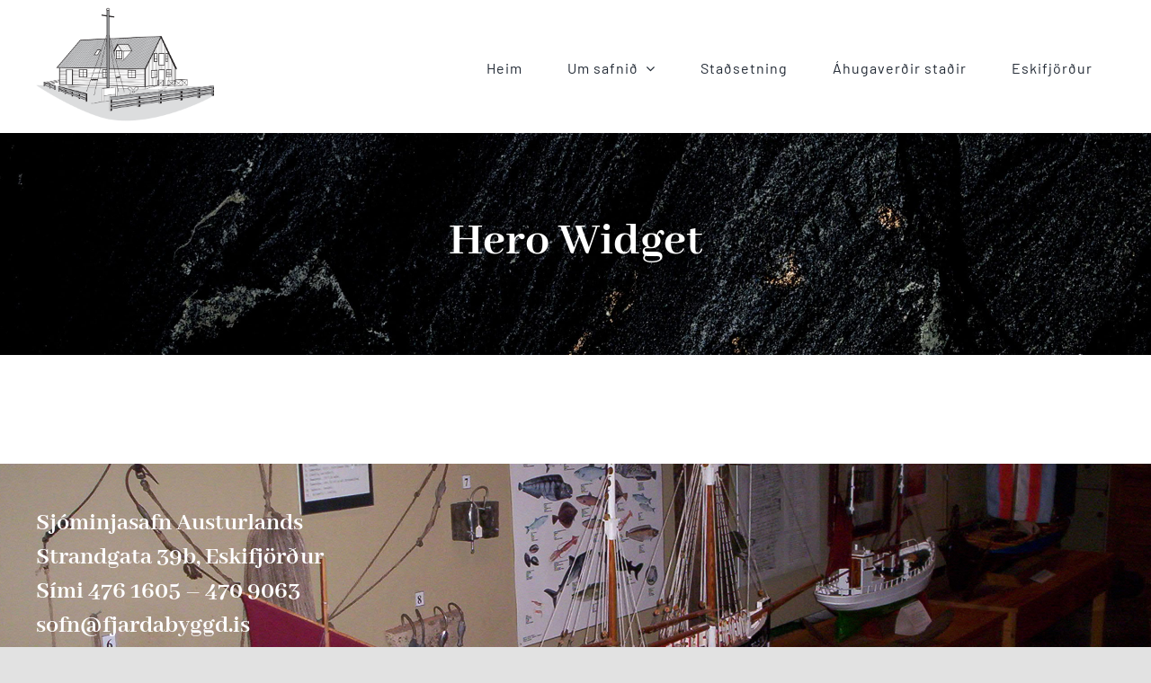

--- FILE ---
content_type: text/html; charset=UTF-8
request_url: http://www.sjominjasafn.com/widgets/hero-widget/
body_size: 15129
content:
<!DOCTYPE html>
<html class="avada-html-layout-wide avada-html-header-position-top" dir="ltr" lang="en-US" prefix="og: https://ogp.me/ns#" prefix="og: http://ogp.me/ns# fb: http://ogp.me/ns/fb#">
<head>
	<meta http-equiv="X-UA-Compatible" content="IE=edge" />
	<meta http-equiv="Content-Type" content="text/html; charset=utf-8"/>
	<meta name="viewport" content="width=device-width, initial-scale=1" />
	<title>Hero Widget - Sjóminjasafn Austurlands</title>

		<!-- All in One SEO 4.9.3 - aioseo.com -->
	<meta name="robots" content="max-image-preview:large" />
	<link rel="canonical" href="http://www.sjominjasafn.com/widgets/hero-widget/" />
	<meta name="generator" content="All in One SEO (AIOSEO) 4.9.3" />
		<meta property="og:locale" content="en_US" />
		<meta property="og:site_name" content="Sjóminjasafn Austurlands -" />
		<meta property="og:type" content="article" />
		<meta property="og:title" content="Hero Widget - Sjóminjasafn Austurlands" />
		<meta property="og:url" content="http://www.sjominjasafn.com/widgets/hero-widget/" />
		<meta property="article:published_time" content="2017-07-11T21:56:08+00:00" />
		<meta property="article:modified_time" content="2017-07-11T21:56:08+00:00" />
		<meta name="twitter:card" content="summary_large_image" />
		<meta name="twitter:title" content="Hero Widget - Sjóminjasafn Austurlands" />
		<script type="application/ld+json" class="aioseo-schema">
			{"@context":"https:\/\/schema.org","@graph":[{"@type":"BreadcrumbList","@id":"http:\/\/www.sjominjasafn.com\/widgets\/hero-widget\/#breadcrumblist","itemListElement":[{"@type":"ListItem","@id":"http:\/\/www.sjominjasafn.com#listItem","position":1,"name":"Home","item":"http:\/\/www.sjominjasafn.com","nextItem":{"@type":"ListItem","@id":"http:\/\/www.sjominjasafn.com\/widgets\/#listItem","name":"Widgets"}},{"@type":"ListItem","@id":"http:\/\/www.sjominjasafn.com\/widgets\/#listItem","position":2,"name":"Widgets","item":"http:\/\/www.sjominjasafn.com\/widgets\/","nextItem":{"@type":"ListItem","@id":"http:\/\/www.sjominjasafn.com\/widgets\/hero-widget\/#listItem","name":"Hero Widget"},"previousItem":{"@type":"ListItem","@id":"http:\/\/www.sjominjasafn.com#listItem","name":"Home"}},{"@type":"ListItem","@id":"http:\/\/www.sjominjasafn.com\/widgets\/hero-widget\/#listItem","position":3,"name":"Hero Widget","previousItem":{"@type":"ListItem","@id":"http:\/\/www.sjominjasafn.com\/widgets\/#listItem","name":"Widgets"}}]},{"@type":"Organization","@id":"http:\/\/www.sjominjasafn.com\/#organization","name":"Sj\u00f3minjasafn Austurlands","url":"http:\/\/www.sjominjasafn.com\/"},{"@type":"WebPage","@id":"http:\/\/www.sjominjasafn.com\/widgets\/hero-widget\/#webpage","url":"http:\/\/www.sjominjasafn.com\/widgets\/hero-widget\/","name":"Hero Widget - Sj\u00f3minjasafn Austurlands","inLanguage":"en-US","isPartOf":{"@id":"http:\/\/www.sjominjasafn.com\/#website"},"breadcrumb":{"@id":"http:\/\/www.sjominjasafn.com\/widgets\/hero-widget\/#breadcrumblist"},"datePublished":"2017-07-11T21:56:08+00:00","dateModified":"2017-07-11T21:56:08+00:00"},{"@type":"WebSite","@id":"http:\/\/www.sjominjasafn.com\/#website","url":"http:\/\/www.sjominjasafn.com\/","name":"Sj\u00f3minjasafn Austurlands","inLanguage":"en-US","publisher":{"@id":"http:\/\/www.sjominjasafn.com\/#organization"}}]}
		</script>
		<!-- All in One SEO -->

<link rel="alternate" type="application/rss+xml" title="Sjóminjasafn Austurlands &raquo; Feed" href="http://www.sjominjasafn.com/feed/" />
<link rel="alternate" type="application/rss+xml" title="Sjóminjasafn Austurlands &raquo; Comments Feed" href="http://www.sjominjasafn.com/comments/feed/" />
					<link rel="shortcut icon" href="http://www.sjominjasafn.com/wp-content/uploads/2021/03/cropped-sjominjasafn-austurlands-favi1.jpg" type="image/x-icon" />
		
		
		
				<link rel="alternate" title="oEmbed (JSON)" type="application/json+oembed" href="http://www.sjominjasafn.com/wp-json/oembed/1.0/embed?url=http%3A%2F%2Fwww.sjominjasafn.com%2Fwidgets%2Fhero-widget%2F" />
<link rel="alternate" title="oEmbed (XML)" type="text/xml+oembed" href="http://www.sjominjasafn.com/wp-json/oembed/1.0/embed?url=http%3A%2F%2Fwww.sjominjasafn.com%2Fwidgets%2Fhero-widget%2F&#038;format=xml" />
		<!-- This site uses the Google Analytics by MonsterInsights plugin v8.1.0 - Using Analytics tracking - https://www.monsterinsights.com/ -->
							<script src="//www.googletagmanager.com/gtag/js?id=G-Q036HHZQG6"  type="text/javascript" data-cfasync="false" async></script>
			<script type="text/javascript" data-cfasync="false">
				var mi_version = '8.1.0';
				var mi_track_user = true;
				var mi_no_track_reason = '';
				
								var disableStrs = [
										'ga-disable-G-Q036HHZQG6',
														];

				/* Function to detect opted out users */
				function __gtagTrackerIsOptedOut() {
					for ( var index = 0; index < disableStrs.length; index++ ) {
						if ( document.cookie.indexOf( disableStrs[ index ] + '=true' ) > -1 ) {
							return true;
						}
					}

					return false;
				}

				/* Disable tracking if the opt-out cookie exists. */
				if ( __gtagTrackerIsOptedOut() ) {
					for ( var index = 0; index < disableStrs.length; index++ ) {
						window[ disableStrs[ index ] ] = true;
					}
				}

				/* Opt-out function */
				function __gtagTrackerOptout() {
					for ( var index = 0; index < disableStrs.length; index++ ) {
						document.cookie = disableStrs[ index ] + '=true; expires=Thu, 31 Dec 2099 23:59:59 UTC; path=/';
						window[ disableStrs[ index ] ] = true;
					}
				}

				if ( 'undefined' === typeof gaOptout ) {
					function gaOptout() {
						__gtagTrackerOptout();
					}
				}
								window.dataLayer = window.dataLayer || [];

				window.MonsterInsightsDualTracker = {
					helpers: {},
					trackers: {},
				};
				if ( mi_track_user ) {
					function __gtagDataLayer() {
						dataLayer.push( arguments );
					}

					function __gtagTracker( type, name, parameters ) {
						if ( type === 'event' ) {
															parameters.send_to = monsterinsights_frontend.v4_id;
								var hookName = name;
								if ( typeof parameters[ 'event_category' ] !== 'undefined' ) {
									hookName = parameters[ 'event_category' ] + ':' + name;
								}

								if ( typeof MonsterInsightsDualTracker.trackers[ hookName ] !== 'undefined' ) {
									MonsterInsightsDualTracker.trackers[ hookName ]( parameters );
								} else {
									__gtagDataLayer( 'event', name, parameters );
								}
							
													} else {
							__gtagDataLayer.apply( null, arguments );
						}
					}
					__gtagTracker( 'js', new Date() );
					__gtagTracker( 'set', {
						'developer_id.dZGIzZG' : true,
											} );
										__gtagTracker( 'config', 'G-Q036HHZQG6', {"forceSSL":"true","link_attribution":"true"} );
															window.gtag = __gtagTracker;										(
						function () {
							/* https://developers.google.com/analytics/devguides/collection/analyticsjs/ */
							/* ga and __gaTracker compatibility shim. */
							var noopfn = function () {
								return null;
							};
							var newtracker = function () {
								return new Tracker();
							};
							var Tracker = function () {
								return null;
							};
							var p = Tracker.prototype;
							p.get = noopfn;
							p.set = noopfn;
							p.send = function (){
								var args = Array.prototype.slice.call(arguments);
								args.unshift( 'send' );
								__gaTracker.apply(null, args);
							};
							var __gaTracker = function () {
								var len = arguments.length;
								if ( len === 0 ) {
									return;
								}
								var f = arguments[len - 1];
								if ( typeof f !== 'object' || f === null || typeof f.hitCallback !== 'function' ) {
									if ( 'send' === arguments[0] ) {
										var hitConverted, hitObject = false, action;
										if ( 'event' === arguments[1] ) {
											if ( 'undefined' !== typeof arguments[3] ) {
												hitObject = {
													'eventAction': arguments[3],
													'eventCategory': arguments[2],
													'eventLabel': arguments[4],
													'value': arguments[5] ? arguments[5] : 1,
												}
											}
										}
										if ( 'pageview' === arguments[1] ) {
											if ( 'undefined' !== typeof arguments[2] ) {
												hitObject = {
													'eventAction': 'page_view',
													'page_path' : arguments[2],
												}
											}
										}
										if ( typeof arguments[2] === 'object' ) {
											hitObject = arguments[2];
										}
										if ( typeof arguments[5] === 'object' ) {
											Object.assign( hitObject, arguments[5] );
										}
										if ( 'undefined' !== typeof arguments[1].hitType ) {
											hitObject = arguments[1];
											if ( 'pageview' === hitObject.hitType ) {
												hitObject.eventAction = 'page_view';
											}
										}
										if ( hitObject ) {
											action = 'timing' === arguments[1].hitType ? 'timing_complete' : hitObject.eventAction;
											hitConverted = mapArgs( hitObject );
											__gtagTracker( 'event', action, hitConverted );
										}
									}
									return;
								}

								function mapArgs( args ) {
									var arg, hit = {};
									var gaMap = {
										'eventCategory': 'event_category',
										'eventAction': 'event_action',
										'eventLabel': 'event_label',
										'eventValue': 'event_value',
										'nonInteraction': 'non_interaction',
										'timingCategory': 'event_category',
										'timingVar': 'name',
										'timingValue': 'value',
										'timingLabel': 'event_label',
										'page' : 'page_path',
										'location' : 'page_location',
										'title' : 'page_title',
									};
									for ( arg in args ) {
																				if ( ! ( ! args.hasOwnProperty(arg) || ! gaMap.hasOwnProperty(arg) ) ) {
											hit[gaMap[arg]] = args[arg];
										} else {
											hit[arg] = args[arg];
										}
									}
									return hit;
								}

								try {
									f.hitCallback();
								} catch ( ex ) {
								}
							};
							__gaTracker.create = newtracker;
							__gaTracker.getByName = newtracker;
							__gaTracker.getAll = function () {
								return [];
							};
							__gaTracker.remove = noopfn;
							__gaTracker.loaded = true;
							window['__gaTracker'] = __gaTracker;
						}
					)();
									} else {
										console.log( "" );
					( function () {
							function __gtagTracker() {
								return null;
							}
							window['__gtagTracker'] = __gtagTracker;
							window['gtag'] = __gtagTracker;
					} )();
									}
			</script>
				<!-- / Google Analytics by MonsterInsights -->
		<style id='wp-img-auto-sizes-contain-inline-css' type='text/css'>
img:is([sizes=auto i],[sizes^="auto," i]){contain-intrinsic-size:3000px 1500px}
/*# sourceURL=wp-img-auto-sizes-contain-inline-css */
</style>
<link rel='stylesheet' id='fusion-dynamic-css-css' href='http://www.sjominjasafn.com/wp-content/uploads/fusion-styles/387614444ec9a75d220df930afb12693.min.css?ver=3.9.2' type='text/css' media='all' />
<script type="text/javascript" id="monsterinsights-frontend-script-js-extra">
/* <![CDATA[ */
var monsterinsights_frontend = {"js_events_tracking":"true","download_extensions":"doc,pdf,ppt,zip,xls,docx,pptx,xlsx","inbound_paths":"[{\"path\":\"\\/go\\/\",\"label\":\"affiliate\"},{\"path\":\"\\/recommend\\/\",\"label\":\"affiliate\"}]","home_url":"http://www.sjominjasafn.com","hash_tracking":"false","ua":"","v4_id":"G-Q036HHZQG6"};
//# sourceURL=monsterinsights-frontend-script-js-extra
/* ]]> */
</script>
<script type="text/javascript" src="http://www.sjominjasafn.com/wp-content/plugins/google-analytics-premium/assets/js/frontend-gtag.min.js?ver=8.1.0" id="monsterinsights-frontend-script-js"></script>
<script type="text/javascript" src="http://www.sjominjasafn.com/wp-includes/js/jquery/jquery.min.js?ver=3.7.1" id="jquery-core-js"></script>
<link rel="https://api.w.org/" href="http://www.sjominjasafn.com/wp-json/" /><link rel="alternate" title="JSON" type="application/json" href="http://www.sjominjasafn.com/wp-json/wp/v2/pages/95" /><link rel="EditURI" type="application/rsd+xml" title="RSD" href="http://www.sjominjasafn.com/xmlrpc.php?rsd" />
<meta name="generator" content="WordPress 6.9" />
<link rel='shortlink' href='http://www.sjominjasafn.com/?p=95' />
<link rel="preload" href="http://www.sjominjasafn.com/wp-content/themes/Avada/includes/lib/assets/fonts/icomoon/awb-icons.woff" as="font" type="font/woff" crossorigin><link rel="preload" href="//www.sjominjasafn.com/wp-content/themes/Avada/includes/lib/assets/fonts/fontawesome/webfonts/fa-brands-400.woff2" as="font" type="font/woff2" crossorigin><link rel="preload" href="//www.sjominjasafn.com/wp-content/themes/Avada/includes/lib/assets/fonts/fontawesome/webfonts/fa-regular-400.woff2" as="font" type="font/woff2" crossorigin><link rel="preload" href="//www.sjominjasafn.com/wp-content/themes/Avada/includes/lib/assets/fonts/fontawesome/webfonts/fa-solid-900.woff2" as="font" type="font/woff2" crossorigin><style type="text/css" id="css-fb-visibility">@media screen and (max-width: 640px){.fusion-no-small-visibility{display:none !important;}body .sm-text-align-center{text-align:center !important;}body .sm-text-align-left{text-align:left !important;}body .sm-text-align-right{text-align:right !important;}body .sm-flex-align-center{justify-content:center !important;}body .sm-flex-align-flex-start{justify-content:flex-start !important;}body .sm-flex-align-flex-end{justify-content:flex-end !important;}body .sm-mx-auto{margin-left:auto !important;margin-right:auto !important;}body .sm-ml-auto{margin-left:auto !important;}body .sm-mr-auto{margin-right:auto !important;}body .fusion-absolute-position-small{position:absolute;top:auto;width:100%;}.awb-sticky.awb-sticky-small{ position: sticky; top: var(--awb-sticky-offset,0); }}@media screen and (min-width: 641px) and (max-width: 1024px){.fusion-no-medium-visibility{display:none !important;}body .md-text-align-center{text-align:center !important;}body .md-text-align-left{text-align:left !important;}body .md-text-align-right{text-align:right !important;}body .md-flex-align-center{justify-content:center !important;}body .md-flex-align-flex-start{justify-content:flex-start !important;}body .md-flex-align-flex-end{justify-content:flex-end !important;}body .md-mx-auto{margin-left:auto !important;margin-right:auto !important;}body .md-ml-auto{margin-left:auto !important;}body .md-mr-auto{margin-right:auto !important;}body .fusion-absolute-position-medium{position:absolute;top:auto;width:100%;}.awb-sticky.awb-sticky-medium{ position: sticky; top: var(--awb-sticky-offset,0); }}@media screen and (min-width: 1025px){.fusion-no-large-visibility{display:none !important;}body .lg-text-align-center{text-align:center !important;}body .lg-text-align-left{text-align:left !important;}body .lg-text-align-right{text-align:right !important;}body .lg-flex-align-center{justify-content:center !important;}body .lg-flex-align-flex-start{justify-content:flex-start !important;}body .lg-flex-align-flex-end{justify-content:flex-end !important;}body .lg-mx-auto{margin-left:auto !important;margin-right:auto !important;}body .lg-ml-auto{margin-left:auto !important;}body .lg-mr-auto{margin-right:auto !important;}body .fusion-absolute-position-large{position:absolute;top:auto;width:100%;}.awb-sticky.awb-sticky-large{ position: sticky; top: var(--awb-sticky-offset,0); }}</style><style type="text/css">.recentcomments a{display:inline !important;padding:0 !important;margin:0 !important;}</style><link rel="icon" href="http://www.sjominjasafn.com/wp-content/uploads/2021/03/cropped-sjominjasafn-austurlands-favi1-32x32.jpg" sizes="32x32" />
<link rel="icon" href="http://www.sjominjasafn.com/wp-content/uploads/2021/03/cropped-sjominjasafn-austurlands-favi1-192x192.jpg" sizes="192x192" />
<link rel="apple-touch-icon" href="http://www.sjominjasafn.com/wp-content/uploads/2021/03/cropped-sjominjasafn-austurlands-favi1-180x180.jpg" />
<meta name="msapplication-TileImage" content="http://www.sjominjasafn.com/wp-content/uploads/2021/03/cropped-sjominjasafn-austurlands-favi1-270x270.jpg" />
		<script type="text/javascript">
			var doc = document.documentElement;
			doc.setAttribute( 'data-useragent', navigator.userAgent );
		</script>
		
	<style id='global-styles-inline-css' type='text/css'>
:root{--wp--preset--aspect-ratio--square: 1;--wp--preset--aspect-ratio--4-3: 4/3;--wp--preset--aspect-ratio--3-4: 3/4;--wp--preset--aspect-ratio--3-2: 3/2;--wp--preset--aspect-ratio--2-3: 2/3;--wp--preset--aspect-ratio--16-9: 16/9;--wp--preset--aspect-ratio--9-16: 9/16;--wp--preset--color--black: #000000;--wp--preset--color--cyan-bluish-gray: #abb8c3;--wp--preset--color--white: #ffffff;--wp--preset--color--pale-pink: #f78da7;--wp--preset--color--vivid-red: #cf2e2e;--wp--preset--color--luminous-vivid-orange: #ff6900;--wp--preset--color--luminous-vivid-amber: #fcb900;--wp--preset--color--light-green-cyan: #7bdcb5;--wp--preset--color--vivid-green-cyan: #00d084;--wp--preset--color--pale-cyan-blue: #8ed1fc;--wp--preset--color--vivid-cyan-blue: #0693e3;--wp--preset--color--vivid-purple: #9b51e0;--wp--preset--gradient--vivid-cyan-blue-to-vivid-purple: linear-gradient(135deg,rgb(6,147,227) 0%,rgb(155,81,224) 100%);--wp--preset--gradient--light-green-cyan-to-vivid-green-cyan: linear-gradient(135deg,rgb(122,220,180) 0%,rgb(0,208,130) 100%);--wp--preset--gradient--luminous-vivid-amber-to-luminous-vivid-orange: linear-gradient(135deg,rgb(252,185,0) 0%,rgb(255,105,0) 100%);--wp--preset--gradient--luminous-vivid-orange-to-vivid-red: linear-gradient(135deg,rgb(255,105,0) 0%,rgb(207,46,46) 100%);--wp--preset--gradient--very-light-gray-to-cyan-bluish-gray: linear-gradient(135deg,rgb(238,238,238) 0%,rgb(169,184,195) 100%);--wp--preset--gradient--cool-to-warm-spectrum: linear-gradient(135deg,rgb(74,234,220) 0%,rgb(151,120,209) 20%,rgb(207,42,186) 40%,rgb(238,44,130) 60%,rgb(251,105,98) 80%,rgb(254,248,76) 100%);--wp--preset--gradient--blush-light-purple: linear-gradient(135deg,rgb(255,206,236) 0%,rgb(152,150,240) 100%);--wp--preset--gradient--blush-bordeaux: linear-gradient(135deg,rgb(254,205,165) 0%,rgb(254,45,45) 50%,rgb(107,0,62) 100%);--wp--preset--gradient--luminous-dusk: linear-gradient(135deg,rgb(255,203,112) 0%,rgb(199,81,192) 50%,rgb(65,88,208) 100%);--wp--preset--gradient--pale-ocean: linear-gradient(135deg,rgb(255,245,203) 0%,rgb(182,227,212) 50%,rgb(51,167,181) 100%);--wp--preset--gradient--electric-grass: linear-gradient(135deg,rgb(202,248,128) 0%,rgb(113,206,126) 100%);--wp--preset--gradient--midnight: linear-gradient(135deg,rgb(2,3,129) 0%,rgb(40,116,252) 100%);--wp--preset--font-size--small: 11.25px;--wp--preset--font-size--medium: 20px;--wp--preset--font-size--large: 22.5px;--wp--preset--font-size--x-large: 42px;--wp--preset--font-size--normal: 15px;--wp--preset--font-size--xlarge: 30px;--wp--preset--font-size--huge: 45px;--wp--preset--spacing--20: 0.44rem;--wp--preset--spacing--30: 0.67rem;--wp--preset--spacing--40: 1rem;--wp--preset--spacing--50: 1.5rem;--wp--preset--spacing--60: 2.25rem;--wp--preset--spacing--70: 3.38rem;--wp--preset--spacing--80: 5.06rem;--wp--preset--shadow--natural: 6px 6px 9px rgba(0, 0, 0, 0.2);--wp--preset--shadow--deep: 12px 12px 50px rgba(0, 0, 0, 0.4);--wp--preset--shadow--sharp: 6px 6px 0px rgba(0, 0, 0, 0.2);--wp--preset--shadow--outlined: 6px 6px 0px -3px rgb(255, 255, 255), 6px 6px rgb(0, 0, 0);--wp--preset--shadow--crisp: 6px 6px 0px rgb(0, 0, 0);}:where(.is-layout-flex){gap: 0.5em;}:where(.is-layout-grid){gap: 0.5em;}body .is-layout-flex{display: flex;}.is-layout-flex{flex-wrap: wrap;align-items: center;}.is-layout-flex > :is(*, div){margin: 0;}body .is-layout-grid{display: grid;}.is-layout-grid > :is(*, div){margin: 0;}:where(.wp-block-columns.is-layout-flex){gap: 2em;}:where(.wp-block-columns.is-layout-grid){gap: 2em;}:where(.wp-block-post-template.is-layout-flex){gap: 1.25em;}:where(.wp-block-post-template.is-layout-grid){gap: 1.25em;}.has-black-color{color: var(--wp--preset--color--black) !important;}.has-cyan-bluish-gray-color{color: var(--wp--preset--color--cyan-bluish-gray) !important;}.has-white-color{color: var(--wp--preset--color--white) !important;}.has-pale-pink-color{color: var(--wp--preset--color--pale-pink) !important;}.has-vivid-red-color{color: var(--wp--preset--color--vivid-red) !important;}.has-luminous-vivid-orange-color{color: var(--wp--preset--color--luminous-vivid-orange) !important;}.has-luminous-vivid-amber-color{color: var(--wp--preset--color--luminous-vivid-amber) !important;}.has-light-green-cyan-color{color: var(--wp--preset--color--light-green-cyan) !important;}.has-vivid-green-cyan-color{color: var(--wp--preset--color--vivid-green-cyan) !important;}.has-pale-cyan-blue-color{color: var(--wp--preset--color--pale-cyan-blue) !important;}.has-vivid-cyan-blue-color{color: var(--wp--preset--color--vivid-cyan-blue) !important;}.has-vivid-purple-color{color: var(--wp--preset--color--vivid-purple) !important;}.has-black-background-color{background-color: var(--wp--preset--color--black) !important;}.has-cyan-bluish-gray-background-color{background-color: var(--wp--preset--color--cyan-bluish-gray) !important;}.has-white-background-color{background-color: var(--wp--preset--color--white) !important;}.has-pale-pink-background-color{background-color: var(--wp--preset--color--pale-pink) !important;}.has-vivid-red-background-color{background-color: var(--wp--preset--color--vivid-red) !important;}.has-luminous-vivid-orange-background-color{background-color: var(--wp--preset--color--luminous-vivid-orange) !important;}.has-luminous-vivid-amber-background-color{background-color: var(--wp--preset--color--luminous-vivid-amber) !important;}.has-light-green-cyan-background-color{background-color: var(--wp--preset--color--light-green-cyan) !important;}.has-vivid-green-cyan-background-color{background-color: var(--wp--preset--color--vivid-green-cyan) !important;}.has-pale-cyan-blue-background-color{background-color: var(--wp--preset--color--pale-cyan-blue) !important;}.has-vivid-cyan-blue-background-color{background-color: var(--wp--preset--color--vivid-cyan-blue) !important;}.has-vivid-purple-background-color{background-color: var(--wp--preset--color--vivid-purple) !important;}.has-black-border-color{border-color: var(--wp--preset--color--black) !important;}.has-cyan-bluish-gray-border-color{border-color: var(--wp--preset--color--cyan-bluish-gray) !important;}.has-white-border-color{border-color: var(--wp--preset--color--white) !important;}.has-pale-pink-border-color{border-color: var(--wp--preset--color--pale-pink) !important;}.has-vivid-red-border-color{border-color: var(--wp--preset--color--vivid-red) !important;}.has-luminous-vivid-orange-border-color{border-color: var(--wp--preset--color--luminous-vivid-orange) !important;}.has-luminous-vivid-amber-border-color{border-color: var(--wp--preset--color--luminous-vivid-amber) !important;}.has-light-green-cyan-border-color{border-color: var(--wp--preset--color--light-green-cyan) !important;}.has-vivid-green-cyan-border-color{border-color: var(--wp--preset--color--vivid-green-cyan) !important;}.has-pale-cyan-blue-border-color{border-color: var(--wp--preset--color--pale-cyan-blue) !important;}.has-vivid-cyan-blue-border-color{border-color: var(--wp--preset--color--vivid-cyan-blue) !important;}.has-vivid-purple-border-color{border-color: var(--wp--preset--color--vivid-purple) !important;}.has-vivid-cyan-blue-to-vivid-purple-gradient-background{background: var(--wp--preset--gradient--vivid-cyan-blue-to-vivid-purple) !important;}.has-light-green-cyan-to-vivid-green-cyan-gradient-background{background: var(--wp--preset--gradient--light-green-cyan-to-vivid-green-cyan) !important;}.has-luminous-vivid-amber-to-luminous-vivid-orange-gradient-background{background: var(--wp--preset--gradient--luminous-vivid-amber-to-luminous-vivid-orange) !important;}.has-luminous-vivid-orange-to-vivid-red-gradient-background{background: var(--wp--preset--gradient--luminous-vivid-orange-to-vivid-red) !important;}.has-very-light-gray-to-cyan-bluish-gray-gradient-background{background: var(--wp--preset--gradient--very-light-gray-to-cyan-bluish-gray) !important;}.has-cool-to-warm-spectrum-gradient-background{background: var(--wp--preset--gradient--cool-to-warm-spectrum) !important;}.has-blush-light-purple-gradient-background{background: var(--wp--preset--gradient--blush-light-purple) !important;}.has-blush-bordeaux-gradient-background{background: var(--wp--preset--gradient--blush-bordeaux) !important;}.has-luminous-dusk-gradient-background{background: var(--wp--preset--gradient--luminous-dusk) !important;}.has-pale-ocean-gradient-background{background: var(--wp--preset--gradient--pale-ocean) !important;}.has-electric-grass-gradient-background{background: var(--wp--preset--gradient--electric-grass) !important;}.has-midnight-gradient-background{background: var(--wp--preset--gradient--midnight) !important;}.has-small-font-size{font-size: var(--wp--preset--font-size--small) !important;}.has-medium-font-size{font-size: var(--wp--preset--font-size--medium) !important;}.has-large-font-size{font-size: var(--wp--preset--font-size--large) !important;}.has-x-large-font-size{font-size: var(--wp--preset--font-size--x-large) !important;}
/*# sourceURL=global-styles-inline-css */
</style>
</head>

<body class="wp-singular page-template page-template-templates page-template-organic-custom-template page-template-templatesorganic-custom-template-php page page-id-95 page-child parent-pageid-41 wp-theme-Avada fusion-image-hovers fusion-pagination-sizing fusion-button_type-flat fusion-button_span-no fusion-button_gradient-linear avada-image-rollover-circle-yes avada-image-rollover-no fusion-body ltr fusion-sticky-header no-tablet-sticky-header no-mobile-sticky-header no-mobile-slidingbar no-mobile-totop fusion-disable-outline fusion-sub-menu-fade mobile-logo-pos-left layout-wide-mode avada-has-boxed-modal-shadow- layout-scroll-offset-full avada-has-zero-margin-offset-top fusion-top-header menu-text-align-center mobile-menu-design-classic fusion-show-pagination-text fusion-header-layout-v3 avada-responsive avada-footer-fx-none avada-menu-highlight-style-bar fusion-search-form-clean fusion-main-menu-search-overlay fusion-avatar-circle avada-dropdown-styles avada-blog-layout-large avada-blog-archive-layout-large avada-header-shadow-no avada-menu-icon-position-left avada-has-megamenu-shadow avada-has-mobile-menu-search avada-has-main-nav-search-icon avada-has-breadcrumb-mobile-hidden avada-has-titlebar-hide avada-header-border-color-full-transparent avada-has-transparent-timeline_color avada-has-pagination-width_height avada-flyout-menu-direction-fade avada-ec-views-v1" data-awb-post-id="95">
		<a class="skip-link screen-reader-text" href="#content">Skip to content</a>

	<div id="boxed-wrapper">
		
		<div id="wrapper" class="fusion-wrapper">
			<div id="home" style="position:relative;top:-1px;"></div>
												<div class="fusion-tb-header"><div class="fusion-fullwidth fullwidth-box fusion-builder-row-6 fusion-flex-container nonhundred-percent-fullwidth non-hundred-percent-height-scrolling fusion-custom-z-index" style="--awb-border-radius-top-left:0px;--awb-border-radius-top-right:0px;--awb-border-radius-bottom-right:0px;--awb-border-radius-bottom-left:0px;--awb-z-index:152;--awb-padding-top:0px;--awb-padding-right:30px;--awb-padding-bottom:0px;--awb-padding-left:30px;--awb-padding-top-small:20px;--awb-padding-bottom-small:20px;--awb-background-color:#ffffff;" ><div class="fusion-builder-row fusion-row fusion-flex-align-items-stretch" style="max-width:1248px;margin-left: calc(-4% / 2 );margin-right: calc(-4% / 2 );"><div class="fusion-layout-column fusion_builder_column fusion-builder-column-10 fusion_builder_column_1_4 1_4 fusion-flex-column" style="--awb-bg-size:cover;--awb-width-large:25%;--awb-margin-top-large:0px;--awb-spacing-right-large:7.68%;--awb-margin-bottom-large:0px;--awb-spacing-left-large:7.68%;--awb-width-medium:25%;--awb-order-medium:0;--awb-spacing-right-medium:7.68%;--awb-spacing-left-medium:7.68%;--awb-width-small:50%;--awb-order-small:0;--awb-spacing-right-small:3.84%;--awb-spacing-left-small:3.84%;"><div class="fusion-column-wrapper fusion-column-has-shadow fusion-flex-justify-content-center fusion-content-layout-column"><div class="fusion-image-element " style="--awb-max-width:200px;--awb-caption-title-size:var(--h2_typography-font-size);--awb-caption-title-transform:var(--h2_typography-text-transform);--awb-caption-title-line-height:var(--h2_typography-line-height);--awb-caption-title-letter-spacing:var(--h2_typography-letter-spacing);"><span class=" fusion-imageframe imageframe-none imageframe-3 hover-type-none"><a class="fusion-no-lightbox" href="http://www.sjominjasafn.com/" target="_self" aria-label="cropped-cropped-cropped-Sjóminjasafnid-logo-21.png"><img decoding="async" width="598" height="443" src="data:image/svg+xml,%3Csvg%20xmlns%3D%27http%3A%2F%2Fwww.w3.org%2F2000%2Fsvg%27%20width%3D%27598%27%20height%3D%27443%27%20viewBox%3D%270%200%20598%20443%27%3E%3Crect%20width%3D%27598%27%20height%3D%27443%27%20fill-opacity%3D%220%22%2F%3E%3C%2Fsvg%3E" data-orig-src="http://www.sjominjasafn.com/wp-content/uploads/2021/03/cropped-cropped-cropped-Sjóminjasafnid-logo-21.png" alt class="lazyload img-responsive wp-image-1320"/></a></span></div></div></div><div class="fusion-layout-column fusion_builder_column fusion-builder-column-11 fusion_builder_column_3_4 3_4 fusion-flex-column" style="--awb-bg-size:cover;--awb-width-large:75%;--awb-margin-top-large:0px;--awb-spacing-right-large:2.56%;--awb-margin-bottom-large:0px;--awb-spacing-left-large:2.56%;--awb-width-medium:75%;--awb-order-medium:0;--awb-spacing-right-medium:2.56%;--awb-spacing-left-medium:2.56%;--awb-width-small:50%;--awb-order-small:0;--awb-spacing-right-small:3.84%;--awb-spacing-left-small:3.84%;"><div class="fusion-column-wrapper fusion-column-has-shadow fusion-flex-justify-content-center fusion-content-layout-column"><nav class="awb-menu awb-menu_row awb-menu_em-hover mobile-mode-collapse-to-button awb-menu_icons-left awb-menu_dc-yes mobile-trigger-fullwidth-off awb-menu_mobile-toggle awb-menu_indent-left mobile-size-full-absolute loading mega-menu-loading awb-menu_desktop awb-menu_dropdown awb-menu_expand-right awb-menu_transition-opacity" style="--awb-transition-time:500;--awb-text-transform:none;--awb-min-height:100px;--awb-justify-content:flex-end;--awb-items-padding-right:25px;--awb-items-padding-left:25px;--awb-border-top:3px;--awb-active-border-top:3px;--awb-active-border-color:#65bc7b;--awb-submenu-sep-color:rgba(0,0,0,0);--awb-submenu-border-radius-top-left:0px;--awb-submenu-border-radius-top-right:0px;--awb-submenu-border-radius-bottom-right:6px;--awb-submenu-border-radius-bottom-left:6px;--awb-submenu-active-bg:#65bc7b;--awb-submenu-active-color:#ffffff;--awb-submenu-font-size:13px;--awb-submenu-text-transform:none;--awb-main-justify-content:flex-start;--awb-mobile-nav-button-align-hor:flex-end;--awb-mobile-nav-items-height:55;--awb-mobile-active-bg:#65bc7b;--awb-mobile-active-color:#ffffff;--awb-mobile-trigger-font-size:25px;--awb-mobile-trigger-color:#000000;--awb-mobile-nav-trigger-bottom-margin:20px;--awb-mobile-sep-color:#ffffff;--awb-mobile-justify:flex-start;--awb-mobile-caret-left:auto;--awb-mobile-caret-right:0;--awb-box-shadow:0px 3px 10px 0px rgba(0,0,0,0.03);;--awb-fusion-font-family-typography:inherit;--awb-fusion-font-style-typography:normal;--awb-fusion-font-weight-typography:400;--awb-fusion-font-family-submenu-typography:inherit;--awb-fusion-font-style-submenu-typography:normal;--awb-fusion-font-weight-submenu-typography:400;--awb-fusion-font-family-mobile-typography:inherit;--awb-fusion-font-style-mobile-typography:normal;--awb-fusion-font-weight-mobile-typography:400;" aria-label="Menu" data-breakpoint="640" data-count="0" data-transition-type="fade" data-transition-time="500"><button type="button" class="awb-menu__m-toggle" aria-expanded="false" aria-controls="menu-menu1"><span class="awb-menu__m-toggle-inner"><span class="collapsed-nav-text">Go to...</span><span class="awb-menu__m-collapse-icon"><span class="awb-menu__m-collapse-icon-open fa-bars fas"></span><span class="awb-menu__m-collapse-icon-close fa-times fas"></span></span></span></button><ul id="menu-menu1" class="fusion-menu awb-menu__main-ul awb-menu__main-ul_row"><li  id="menu-item-713"  class="menu-item menu-item-type-custom menu-item-object-custom menu-item-home menu-item-713 awb-menu__li awb-menu__main-li awb-menu__main-li_regular"  data-item-id="713"><span class="awb-menu__main-background-default awb-menu__main-background-default_fade"></span><span class="awb-menu__main-background-active awb-menu__main-background-active_fade"></span><a  title="						" href="http://www.sjominjasafn.com" class="awb-menu__main-a awb-menu__main-a_regular"><span class="menu-text">Heim</span></a></li><li  id="menu-item-761"  class="menu-item menu-item-type-post_type menu-item-object-page menu-item-has-children menu-item-761 awb-menu__li awb-menu__main-li awb-menu__main-li_regular"  data-item-id="761"><span class="awb-menu__main-background-default awb-menu__main-background-default_fade"></span><span class="awb-menu__main-background-active awb-menu__main-background-active_fade"></span><a  title="						" href="http://www.sjominjasafn.com/gamla-bud/" class="awb-menu__main-a awb-menu__main-a_regular"><span class="menu-text">Um safnið</span><span class="awb-menu__open-nav-submenu-hover"></span></a><button type="button" aria-label="Open submenu of Um safnið" aria-expanded="false" class="awb-menu__open-nav-submenu_mobile awb-menu__open-nav-submenu_main"></button><ul class="awb-menu__sub-ul awb-menu__sub-ul_main"><li  id="menu-item-764"  class="menu-item menu-item-type-post_type menu-item-object-page menu-item-764 awb-menu__li awb-menu__sub-li" ><a  title="						" href="http://www.sjominjasafn.com/gamla-bud/gamla-bud/" class="awb-menu__sub-a"><span>Gamla Búð</span></a></li><li  id="menu-item-763"  class="menu-item menu-item-type-post_type menu-item-object-page menu-item-763 awb-menu__li awb-menu__sub-li" ><a  title="						" href="http://www.sjominjasafn.com/gamla-bud/randulffs-sjohus/" class="awb-menu__sub-a"><span>Randulffs Sjóhús</span></a></li><li  id="menu-item-762"  class="menu-item menu-item-type-post_type menu-item-object-page menu-item-762 awb-menu__li awb-menu__sub-li" ><a  title="						" href="http://www.sjominjasafn.com/gamla-bud/siglingaklubbur-austurlands/" class="awb-menu__sub-a"><span>Siglingaklúbbur Austurlands</span></a></li><li  id="menu-item-765"  class="menu-item menu-item-type-post_type menu-item-object-page menu-item-765 awb-menu__li awb-menu__sub-li" ><a  title="						" href="http://www.sjominjasafn.com/gamla-bud/gogn/" class="awb-menu__sub-a"><span>Gögn</span></a></li></ul></li><li  id="menu-item-758"  class="menu-item menu-item-type-post_type menu-item-object-page menu-item-758 awb-menu__li awb-menu__main-li awb-menu__main-li_regular"  data-item-id="758"><span class="awb-menu__main-background-default awb-menu__main-background-default_fade"></span><span class="awb-menu__main-background-active awb-menu__main-background-active_fade"></span><a  title="						" href="http://www.sjominjasafn.com/stadsetning/" class="awb-menu__main-a awb-menu__main-a_regular"><span class="menu-text">Staðsetning</span></a></li><li  id="menu-item-759"  class="menu-item menu-item-type-post_type menu-item-object-page menu-item-759 awb-menu__li awb-menu__main-li awb-menu__main-li_regular"  data-item-id="759"><span class="awb-menu__main-background-default awb-menu__main-background-default_fade"></span><span class="awb-menu__main-background-active awb-menu__main-background-active_fade"></span><a  title="						" href="http://www.sjominjasafn.com/ahugaverdir-stadir/" class="awb-menu__main-a awb-menu__main-a_regular"><span class="menu-text">Áhugaverðir staðir</span></a></li><li  id="menu-item-760"  class="menu-item menu-item-type-post_type menu-item-object-page menu-item-760 awb-menu__li awb-menu__main-li awb-menu__main-li_regular"  data-item-id="760"><span class="awb-menu__main-background-default awb-menu__main-background-default_fade"></span><span class="awb-menu__main-background-active awb-menu__main-background-active_fade"></span><a  title="						" href="http://www.sjominjasafn.com/eskifjordur/" class="awb-menu__main-a awb-menu__main-a_regular"><span class="menu-text">Eskifjörður</span></a></li></ul></nav></div></div></div></div>
</div>		<div id="sliders-container" class="fusion-slider-visibility">
					</div>
											
			<section class="fusion-page-title-bar fusion-tb-page-title-bar"><div class="fusion-fullwidth fullwidth-box fusion-builder-row-7 fusion-flex-container fusion-parallax-none nonhundred-percent-fullwidth non-hundred-percent-height-scrolling lazyload fusion-custom-z-index" style="--awb-border-radius-top-left:0px;--awb-border-radius-top-right:0px;--awb-border-radius-bottom-right:0px;--awb-border-radius-bottom-left:0px;--awb-z-index:0;--awb-padding-top:80px;--awb-padding-bottom:80px;--awb-background-size:cover;" data-bg="http://www.sjominjasafn.com/wp-content/uploads/2021/01/newsletter-background-image-scaled-1.jpg" ><div class="fusion-builder-row fusion-row fusion-flex-align-items-flex-start" style="max-width:1248px;margin-left: calc(-4% / 2 );margin-right: calc(-4% / 2 );"><div class="fusion-layout-column fusion_builder_column fusion-builder-column-12 fusion_builder_column_1_1 1_1 fusion-flex-column fusion-animated" style="--awb-bg-size:cover;--awb-width-large:100%;--awb-margin-top-large:0px;--awb-spacing-right-large:1.92%;--awb-margin-bottom-large:0px;--awb-spacing-left-large:1.92%;--awb-width-medium:100%;--awb-order-medium:0;--awb-spacing-right-medium:1.92%;--awb-spacing-left-medium:1.92%;--awb-width-small:100%;--awb-order-small:0;--awb-spacing-right-small:1.92%;--awb-spacing-left-small:1.92%;" data-animationType="fadeInDown" data-animationDuration="1.0" data-animationOffset="top-into-view"><div class="fusion-column-wrapper fusion-column-has-shadow fusion-flex-justify-content-flex-start fusion-content-layout-column"><div class="fusion-title title fusion-title-5 fusion-sep-none fusion-title-center fusion-title-text fusion-title-size-one" style="--awb-text-color:#ffffff;"><h1 class="title-heading-center" style="margin:0;">Hero Widget</h1></div></div></div></div></div>
</section>
						<main id="main" class="clearfix ">
				<div class="fusion-row" style="">
<section id="content" style="width: 100%;">
					<div id="post-95" class="post-95 page type-page status-publish hentry">
			<span class="entry-title rich-snippet-hidden">Hero Widget</span><span class="vcard rich-snippet-hidden"><span class="fn"><a href="http://www.sjominjasafn.com/author/kiddithor/" title="Posts by kiddithor" rel="author">kiddithor</a></span></span><span class="updated rich-snippet-hidden">2017-07-11T21:56:08+00:00</span>
			
			<div class="post-content">
											</div>
																													</div>
	</section>
						
					</div>  <!-- fusion-row -->
				</main>  <!-- #main -->
				
				
								
					<div class="fusion-tb-footer fusion-footer"><div class="fusion-footer-widget-area fusion-widget-area"><div class="fusion-fullwidth fullwidth-box fusion-builder-row-8 fusion-flex-container fusion-parallax-none nonhundred-percent-fullwidth non-hundred-percent-height-scrolling fusion-no-large-visibility lazyload" style="--awb-background-position:right bottom;--awb-border-radius-top-left:0px;--awb-border-radius-top-right:0px;--awb-border-radius-bottom-right:0px;--awb-border-radius-bottom-left:0px;--awb-padding-top:100px;--awb-padding-bottom:130px;--awb-padding-top-small:60px;--awb-padding-bottom-small:45px;--awb-background-size:cover;" data-bg="http://www.sjominjasafn.com/wp-content/uploads/2021/01/newsletter-background-image-scaled-1.jpg" ><div class="fusion-builder-row fusion-row fusion-flex-align-items-flex-start" style="max-width:1248px;margin-left: calc(-4% / 2 );margin-right: calc(-4% / 2 );"><div class="fusion-layout-column fusion_builder_column fusion-builder-column-13 fusion_builder_column_2_3 2_3 fusion-flex-column" style="--awb-padding-right:127px;--awb-padding-right-medium:123px;--awb-padding-left-medium:122px;--awb-padding-right-small:29px;--awb-padding-left-small:30px;--awb-bg-size:cover;--awb-width-large:66.666666666667%;--awb-margin-top-large:0px;--awb-spacing-right-large:2.88%;--awb-margin-bottom-large:0px;--awb-spacing-left-large:2.88%;--awb-width-medium:100%;--awb-order-medium:0;--awb-spacing-right-medium:1.92%;--awb-spacing-left-medium:1.92%;--awb-width-small:100%;--awb-order-small:0;--awb-spacing-right-small:1.92%;--awb-spacing-left-small:1.92%;"><div class="fusion-column-wrapper fusion-column-has-shadow fusion-flex-justify-content-flex-start fusion-content-layout-column"><div class="fusion-text fusion-text-9 md-text-align-center sm-text-align-center" style="--awb-letter-spacing:3px;--awb-text-color:#ffffff;"><p>FRESH OFFERS IN YOUR INBOX</p>
</div><div class="fusion-title title fusion-title-6 fusion-sep-none fusion-title-text fusion-title-size-two" style="--awb-text-color:#ffffff;--awb-margin-top:0px;--awb-margin-bottom:0px;--awb-font-size:60px;"><h2 class="title-heading-left md-text-align-center sm-text-align-center" style="font-family:&quot;Abhaya Libre&quot;;font-style:normal;font-weight:400;margin:0;font-size:1em;">Weekly Newsletter</h2></div><div class="fusion-text fusion-text-10 md-text-align-center sm-text-align-center" style="--awb-text-color:#ffffff;"><p>Lorem ipsum dolor sit amet, consectetur adipiscing elit. Pellentesque vestibulum aliquam cursus. Mauris molestie aliquam urna. Curabitur nec eleifend risus. Integer eget libero sed elit pharetra ultricies eu in augue. Nullam nunc justo.</p>
</div></div></div><div class="fusion-layout-column fusion_builder_column fusion-builder-column-14 fusion_builder_column_2_3 2_3 fusion-flex-column" style="--awb-padding-right:127px;--awb-padding-right-medium:121px;--awb-padding-left-medium:121px;--awb-padding-right-small:0px;--awb-padding-left-small:0px;--awb-bg-size:cover;--awb-width-large:66.666666666667%;--awb-margin-top-large:0px;--awb-spacing-right-large:2.88%;--awb-margin-bottom-large:0px;--awb-spacing-left-large:0.432%;--awb-width-medium:100%;--awb-order-medium:0;--awb-spacing-right-medium:1.92%;--awb-spacing-left-medium:0.288%;--awb-width-small:100%;--awb-order-small:0;--awb-spacing-right-small:1.92%;--awb-spacing-left-small:1.92%;"><div class="fusion-column-wrapper fusion-column-has-shadow fusion-flex-justify-content-flex-start fusion-content-layout-column"><div class="fusion-form fusion-form-builder fusion-form-form-wrapper fusion-form-92" style="--awb-tooltip-text-color:#ffffff;--awb-tooltip-background-color:#333333;--awb-field-margin-top:15px;--awb-field-margin-bottom:15px;" data-form-id="92" data-config="{&quot;form_id&quot;:&quot;92&quot;,&quot;form_post_id&quot;:&quot;92&quot;,&quot;post_id&quot;:95,&quot;form_type&quot;:&quot;ajax&quot;,&quot;confirmation_type&quot;:&quot;&quot;,&quot;redirect_url&quot;:&quot;&quot;,&quot;field_labels&quot;:{&quot;&quot;:&quot;&quot;},&quot;field_logics&quot;:{&quot;&quot;:&quot;&quot;,&quot;notice_1&quot;:&quot;&quot;},&quot;field_types&quot;:{&quot;&quot;:&quot;email&quot;,&quot;submit_1&quot;:&quot;submit&quot;,&quot;notice_1&quot;:&quot;notice&quot;},&quot;nonce_method&quot;:&quot;ajax&quot;}"><form action="http://www.sjominjasafn.com/widgets/hero-widget/" method="method" class="fusion-form fusion-form-92"><div class="fusion-fullwidth fullwidth-box fusion-builder-row-8-1 fusion-flex-container nonhundred-percent-fullwidth non-hundred-percent-height-scrolling" style="--awb-border-radius-top-left:0px;--awb-border-radius-top-right:0px;--awb-border-radius-bottom-right:0px;--awb-border-radius-bottom-left:0px;" ><div class="fusion-builder-row fusion-row fusion-flex-align-items-flex-start" style="width:104% !important;max-width:104% !important;margin-left: calc(-4% / 2 );margin-right: calc(-4% / 2 );"><div class="fusion-layout-column fusion_builder_column fusion-builder-column-15 fusion_builder_column_1_1 1_1 fusion-flex-column" style="--awb-bg-size:cover;--awb-width-large:100%;--awb-margin-top-large:0px;--awb-spacing-right-large:0%;--awb-margin-bottom-large:20px;--awb-spacing-left-large:0%;--awb-width-medium:100%;--awb-order-medium:0;--awb-spacing-right-medium:0%;--awb-spacing-left-medium:0%;--awb-width-small:100%;--awb-order-small:0;--awb-spacing-right-small:1.92%;--awb-spacing-left-small:1.92%;"><div class="fusion-column-wrapper fusion-column-has-shadow fusion-flex-justify-content-flex-start fusion-content-layout-column"><div class="fusion-form-field fusion-form-email-field fusion-form-label-above" style="" data-form-id="92"><input type="email" name="" id="" value=""  class="fusion-form-input" placeholder="Enter your email address..." data-holds-private-data="false"/></div><div class="fusion-form-field fusion-form-submit-field fusion-form-label-above" style="" data-form-id="92"><div ><button type="submit" class="fusion-button button-flat button-xlarge button-custom fusion-button-default button-1 fusion-button-span-yes  form-form-submit button-default" style="--button_accent_color:#000000;--button_accent_hover_color:#000000;--button_border_hover_color:#ffffff;--button_gradient_top_color:#cec18a;--button_gradient_bottom_color:#cec18a;--button_gradient_top_color_hover:#cebd6f;--button_gradient_bottom_color_hover:#cebd6f;--button_margin-top:0px;" data-form-number="92" tabindex=""><span class="fusion-button-text">Subscribe</span></button></div></div><div class="form-submission-notices data-notice_1" id="fusion-notices-1"><div class="fusion-alert alert success alert-success fusion-alert-center fusion-form-response fusion-form-response-success alert-dismissable" style="--awb-margin-top:30px;" role="alert"><div class="fusion-alert-content-wrapper"><span class="alert-icon"><i class="awb-icon-check-circle" aria-hidden="true"></i></span><span class="fusion-alert-content">Thank you for your message. It has been sent.</span></div><button type="button" class="close toggle-alert" data-dismiss="alert" aria-label="Close">&times;</button></div><div class="fusion-alert alert error alert-danger fusion-alert-center fusion-form-response fusion-form-response-error alert-dismissable" style="--awb-margin-top:30px;" role="alert"><div class="fusion-alert-content-wrapper"><span class="alert-icon"><i class="awb-icon-exclamation-triangle" aria-hidden="true"></i></span><span class="fusion-alert-content">There was an error trying to send your message. Please try again later.</span></div><button type="button" class="close toggle-alert" data-dismiss="alert" aria-label="Close">&times;</button></div></div></div></div></div></div><input type="hidden" name="fusion_privacy_store_ip_ua" value="false"><input type="hidden" name="fusion_privacy_expiration_interval" value="48"><input type="hidden" name="privacy_expiration_action" value="anonymize"></form></div></div></div></div></div><div class="fusion-bg-parallax" data-bg-align="right bottom" data-direction="up" data-mute="false" data-opacity="100" data-velocity="-0.3" data-mobile-enabled="false" data-break_parents="0" data-bg-image="http://www.sjominjasafn.com/wp-content/uploads/2021/04/background-gamla-bud-1.jpg" data-bg-repeat="false" data-blend-mode="overlay" ></div><div class="fusion-fullwidth fullwidth-box fusion-builder-row-9 fusion-flex-container fusion-parallax-up nonhundred-percent-fullwidth non-hundred-percent-height-scrolling fusion-no-small-visibility fusion-no-medium-visibility lazyload" style="--awb-background-position:right bottom;--awb-background-blend-mode:overlay;--awb-border-radius-top-left:0px;--awb-border-radius-top-right:0px;--awb-border-radius-bottom-right:0px;--awb-border-radius-bottom-left:0px;--awb-padding-top:10px;--awb-padding-bottom:1px;--awb-margin-bottom:0px;--awb-background-size:cover;" data-bg="http://www.sjominjasafn.com/wp-content/uploads/2021/04/background-gamla-bud-1.jpg" ><div class="fusion-builder-row fusion-row fusion-flex-align-items-flex-start" style="max-width:1248px;margin-left: calc(-4% / 2 );margin-right: calc(-4% / 2 );"><div class="fusion-layout-column fusion_builder_column fusion-builder-column-16 fusion_builder_column_2_3 2_3 fusion-flex-column fusion-animated" style="--awb-padding-right:127px;--awb-bg-size:cover;--awb-width-large:66.666666666667%;--awb-margin-top-large:0px;--awb-spacing-right-large:2.88%;--awb-margin-bottom-large:0px;--awb-spacing-left-large:2.88%;--awb-width-medium:66.666666666667%;--awb-order-medium:0;--awb-spacing-right-medium:2.88%;--awb-spacing-left-medium:2.88%;--awb-width-small:100%;--awb-order-small:0;--awb-spacing-right-small:1.92%;--awb-spacing-left-small:1.92%;" data-animationType="fadeInLeft" data-animationDuration="1.0" data-animationOffset="top-into-view"><div class="fusion-column-wrapper fusion-column-has-shadow fusion-flex-justify-content-flex-start fusion-content-layout-column"><div class="fusion-title title fusion-title-7 fusion-sep-none fusion-title-text fusion-title-size-two" style="--awb-text-color:#ffffff;--awb-margin-top:0px;--awb-margin-bottom:0px;--awb-font-size:60px;"><h2 class="title-heading-left" style="font-family:&quot;Abhaya Libre&quot;;font-style:normal;font-weight:400;margin:0;font-size:1em;"></h2></div><div class="fusion-text fusion-text-11" style="--awb-text-color:#ffffff;"><h4><span style="color: #ffffff;">Sjóminjasafn Austurlands</span><br /><span style="color: #ffffff;">Strandgata 39b, Eskifjörður</span><br /><span style="color: #ffffff;">Sími 476 1605 – 470 9063</span><br /><span style="color: #ffffff;"><a style="color: #ffffff;" href="mailto:sofn@fjardabyggd.is" target="_blank" rel="noopener">sofn@fjardabyggd.is</a></span></h4>
<h4><span style="color: #ffffff;"><a style="color: #ffffff;" href="http://www.visitfjardabyggd.is" target="_blank" rel="noopener">www.visitfjardabyggd.is</a></span></h4>
</div></div></div></div></div><div class="fusion-fullwidth fullwidth-box fusion-builder-row-10 fusion-flex-container nonhundred-percent-fullwidth non-hundred-percent-height-scrolling" style="--awb-border-radius-top-left:0px;--awb-border-radius-top-right:0px;--awb-border-radius-bottom-right:0px;--awb-border-radius-bottom-left:0px;--awb-padding-top:60px;--awb-padding-bottom:60px;--awb-padding-bottom-small:0px;" ><div class="fusion-builder-row fusion-row fusion-flex-align-items-flex-start" style="max-width:1248px;margin-left: calc(-4% / 2 );margin-right: calc(-4% / 2 );"><div class="fusion-layout-column fusion_builder_column fusion-builder-column-17 fusion_builder_column_2_5 2_5 fusion-flex-column fusion-animated" style="--awb-padding-right-small:150px;--awb-padding-left-small:150px;--awb-bg-size:cover;--awb-width-large:40%;--awb-margin-top-large:0px;--awb-spacing-right-large:4.8%;--awb-margin-bottom-large:0px;--awb-spacing-left-large:4.8%;--awb-width-medium:40%;--awb-order-medium:0;--awb-spacing-right-medium:4.8%;--awb-spacing-left-medium:4.8%;--awb-width-small:100%;--awb-order-small:0;--awb-spacing-right-small:1.92%;--awb-spacing-left-small:1.92%;" data-animationType="fadeInDown" data-animationDuration="1.0" data-animationOffset="top-into-view"><div class="fusion-column-wrapper fusion-column-has-shadow fusion-flex-justify-content-flex-start fusion-content-layout-column"><div class="fusion-builder-row fusion-builder-row-inner fusion-row fusion-flex-align-items-flex-start" style="width:104% !important;max-width:104% !important;margin-left: calc(-4% / 2 );margin-right: calc(-4% / 2 );"><div class="fusion-layout-column fusion_builder_column_inner fusion-builder-nested-column-0 fusion_builder_column_inner_1_2 1_2 fusion-flex-column" style="--awb-bg-size:cover;--awb-width-large:50%;--awb-margin-top-large:0px;--awb-spacing-right-large:3.84%;--awb-margin-bottom-large:20px;--awb-spacing-left-large:3.84%;--awb-width-medium:50%;--awb-order-medium:0;--awb-spacing-right-medium:3.84%;--awb-spacing-left-medium:3.84%;--awb-width-small:100%;--awb-order-small:0;--awb-spacing-right-small:1.92%;--awb-spacing-left-small:1.92%;"><div class="fusion-column-wrapper fusion-column-has-shadow fusion-flex-justify-content-flex-start fusion-content-layout-column"><div class="fusion-image-element " style="text-align:center;--awb-max-width:150px;--awb-caption-title-size:var(--h2_typography-font-size);--awb-caption-title-transform:var(--h2_typography-text-transform);--awb-caption-title-line-height:var(--h2_typography-line-height);--awb-caption-title-letter-spacing:var(--h2_typography-letter-spacing);"><span class=" fusion-imageframe imageframe-none imageframe-4 hover-type-none"><a class="fusion-no-lightbox" href="http://www.safnarad.is" target="_blank" aria-label="safnaráð sjóminjasafn x300" rel="noopener noreferrer"><img decoding="async" width="341" height="300" src="http://www.sjominjasafn.com/wp-content/uploads/2021/04/safnarad-sjominjasafn-x300.jpg" data-orig-src="http://www.sjominjasafn.com/wp-content/uploads/2021/04/safnarad-sjominjasafn-x300.jpg" alt class="lazyload img-responsive wp-image-1436" srcset="data:image/svg+xml,%3Csvg%20xmlns%3D%27http%3A%2F%2Fwww.w3.org%2F2000%2Fsvg%27%20width%3D%27341%27%20height%3D%27300%27%20viewBox%3D%270%200%20341%20300%27%3E%3Crect%20width%3D%27341%27%20height%3D%27300%27%20fill-opacity%3D%220%22%2F%3E%3C%2Fsvg%3E" data-srcset="http://www.sjominjasafn.com/wp-content/uploads/2021/04/safnarad-sjominjasafn-x300-200x176.jpg 200w, http://www.sjominjasafn.com/wp-content/uploads/2021/04/safnarad-sjominjasafn-x300.jpg 341w" data-sizes="auto" data-orig-sizes="(max-width: 640px) 100vw, 341px" /></a></span></div></div></div><div class="fusion-layout-column fusion_builder_column_inner fusion-builder-nested-column-1 fusion_builder_column_inner_1_2 1_2 fusion-flex-column" style="--awb-bg-size:cover;--awb-width-large:50%;--awb-margin-top-large:0px;--awb-spacing-right-large:3.84%;--awb-margin-bottom-large:20px;--awb-spacing-left-large:3.84%;--awb-width-medium:50%;--awb-order-medium:0;--awb-spacing-right-medium:3.84%;--awb-spacing-left-medium:3.84%;--awb-width-small:100%;--awb-order-small:0;--awb-spacing-right-small:1.92%;--awb-spacing-left-small:1.92%;"><div class="fusion-column-wrapper fusion-column-has-shadow fusion-flex-justify-content-flex-start fusion-content-layout-column"><div class="fusion-image-element " style="text-align:center;--awb-max-width:150px;--awb-caption-title-size:var(--h2_typography-font-size);--awb-caption-title-transform:var(--h2_typography-text-transform);--awb-caption-title-line-height:var(--h2_typography-line-height);--awb-caption-title-letter-spacing:var(--h2_typography-letter-spacing);"><span class=" fusion-imageframe imageframe-none imageframe-5 hover-type-none"><a class="fusion-no-lightbox" href="https://safnarad.is/vidurkennd-sofn/" target="_blank" aria-label="Vidurkennt_safn" rel="noopener noreferrer"><img decoding="async" width="314" height="313" src="http://www.sjominjasafn.com/wp-content/uploads/2021/04/Vidurkennt_safn.jpg" data-orig-src="http://www.sjominjasafn.com/wp-content/uploads/2021/04/Vidurkennt_safn.jpg" alt class="lazyload img-responsive wp-image-1437" srcset="data:image/svg+xml,%3Csvg%20xmlns%3D%27http%3A%2F%2Fwww.w3.org%2F2000%2Fsvg%27%20width%3D%27314%27%20height%3D%27313%27%20viewBox%3D%270%200%20314%20313%27%3E%3Crect%20width%3D%27314%27%20height%3D%27313%27%20fill-opacity%3D%220%22%2F%3E%3C%2Fsvg%3E" data-srcset="http://www.sjominjasafn.com/wp-content/uploads/2021/04/Vidurkennt_safn-200x199.jpg 200w, http://www.sjominjasafn.com/wp-content/uploads/2021/04/Vidurkennt_safn.jpg 314w" data-sizes="auto" data-orig-sizes="(max-width: 640px) 100vw, 314px" /></a></span></div></div></div></div><div class="fusion-image-element " style="--awb-max-width:300px;--awb-caption-title-size:var(--h2_typography-font-size);--awb-caption-title-transform:var(--h2_typography-text-transform);--awb-caption-title-line-height:var(--h2_typography-line-height);--awb-caption-title-letter-spacing:var(--h2_typography-letter-spacing);"><span class=" fusion-imageframe imageframe-none imageframe-6 hover-type-none"><a class="fusion-no-lightbox" href="http://www.sarpur.is/" target="_blank" aria-label="sarpur sjóminjasafn banner h300" rel="noopener noreferrer"><img decoding="async" width="1134" height="300" src="http://www.sjominjasafn.com/wp-content/uploads/2021/04/sarpur-sjominjasafn-banner-h300.jpg" data-orig-src="http://www.sjominjasafn.com/wp-content/uploads/2021/04/sarpur-sjominjasafn-banner-h300.jpg" alt class="lazyload img-responsive wp-image-1438" srcset="data:image/svg+xml,%3Csvg%20xmlns%3D%27http%3A%2F%2Fwww.w3.org%2F2000%2Fsvg%27%20width%3D%271134%27%20height%3D%27300%27%20viewBox%3D%270%200%201134%20300%27%3E%3Crect%20width%3D%271134%27%20height%3D%27300%27%20fill-opacity%3D%220%22%2F%3E%3C%2Fsvg%3E" data-srcset="http://www.sjominjasafn.com/wp-content/uploads/2021/04/sarpur-sjominjasafn-banner-h300-200x53.jpg 200w, http://www.sjominjasafn.com/wp-content/uploads/2021/04/sarpur-sjominjasafn-banner-h300-400x106.jpg 400w, http://www.sjominjasafn.com/wp-content/uploads/2021/04/sarpur-sjominjasafn-banner-h300-600x159.jpg 600w, http://www.sjominjasafn.com/wp-content/uploads/2021/04/sarpur-sjominjasafn-banner-h300-800x212.jpg 800w, http://www.sjominjasafn.com/wp-content/uploads/2021/04/sarpur-sjominjasafn-banner-h300.jpg 1134w" data-sizes="auto" data-orig-sizes="(max-width: 640px) 100vw, 1134px" /></a></span></div></div></div><div class="fusion-layout-column fusion_builder_column fusion-builder-column-18 fusion_builder_column_3_5 3_5 fusion-flex-column fusion-animated" style="--awb-padding-left:30px;--awb-padding-left-small:0px;--awb-bg-size:cover;--awb-width-large:60%;--awb-margin-top-large:0px;--awb-spacing-right-large:3.2%;--awb-margin-bottom-large:20px;--awb-spacing-left-large:3.2%;--awb-width-medium:60%;--awb-order-medium:0;--awb-spacing-right-medium:3.2%;--awb-spacing-left-medium:3.2%;--awb-width-small:100%;--awb-order-small:0;--awb-spacing-right-small:1.92%;--awb-spacing-left-small:1.92%;" data-animationType="fadeInRight" data-animationDuration="1.0" data-animationOffset="top-into-view"><div class="fusion-column-wrapper fusion-column-has-shadow fusion-flex-justify-content-flex-start fusion-content-layout-column"><div class="fusion-builder-row fusion-builder-row-inner fusion-row fusion-flex-align-items-flex-start" style="width:104% !important;max-width:104% !important;margin-left: calc(-4% / 2 );margin-right: calc(-4% / 2 );"><div class="fusion-layout-column fusion_builder_column_inner fusion-builder-nested-column-2 fusion_builder_column_inner_1_3 1_3 fusion-flex-column" style="--awb-bg-size:cover;--awb-width-large:33.333333333333%;--awb-margin-top-large:0px;--awb-spacing-right-large:5.76%;--awb-margin-bottom-large:20px;--awb-spacing-left-large:5.76%;--awb-width-medium:33.333333333333%;--awb-order-medium:0;--awb-spacing-right-medium:5.76%;--awb-spacing-left-medium:5.76%;--awb-width-small:100%;--awb-order-small:0;--awb-spacing-right-small:1.92%;--awb-spacing-left-small:1.92%;"><div class="fusion-column-wrapper fusion-column-has-shadow fusion-flex-justify-content-flex-start fusion-content-layout-column"><div class="fusion-text fusion-text-12"><p>Sjóminjasafn Austurlands<br />
Strandgata 39b, Eskifjörður<br />
Sími 476 1605 – 470 9063<br />
<a href="mailto:sofn@fjardabyggd.is" target="_blank" rel="noopener">sofn@fjardabyggd.is</a></p>
<p><a href="http://www.visitfjardabyggd.is" target="_blank" rel="noopener">www.visitfjardabyggd.is</a></p>
</div></div></div><div class="fusion-layout-column fusion_builder_column_inner fusion-builder-nested-column-3 fusion_builder_column_inner_1_3 1_3 fusion-flex-column" style="--awb-bg-size:cover;--awb-width-large:33.333333333333%;--awb-margin-top-large:0px;--awb-spacing-right-large:5.76%;--awb-margin-bottom-large:20px;--awb-spacing-left-large:5.76%;--awb-width-medium:33.333333333333%;--awb-order-medium:0;--awb-spacing-right-medium:5.76%;--awb-spacing-left-medium:5.76%;--awb-width-small:100%;--awb-order-small:0;--awb-spacing-right-small:1.92%;--awb-spacing-left-small:1.92%;"><div class="fusion-column-wrapper fusion-column-has-shadow fusion-flex-justify-content-flex-start fusion-content-layout-column"><div class="fusion-image-element " style="--awb-max-width:250px;--awb-caption-title-size:var(--h2_typography-font-size);--awb-caption-title-transform:var(--h2_typography-text-transform);--awb-caption-title-line-height:var(--h2_typography-line-height);--awb-caption-title-letter-spacing:var(--h2_typography-letter-spacing);"><span class=" fusion-imageframe imageframe-none imageframe-7 hover-type-none"><a class="fusion-no-lightbox" href="http://www.eskja.is" target="_blank" aria-label="Eskja logo 2021 500px" rel="noopener noreferrer"><img decoding="async" width="500" height="353" src="http://www.sjominjasafn.com/wp-content/uploads/2021/04/Eskja-logo-2021-500px.jpg" data-orig-src="http://www.sjominjasafn.com/wp-content/uploads/2021/04/Eskja-logo-2021-500px.jpg" alt class="lazyload img-responsive wp-image-1431" srcset="data:image/svg+xml,%3Csvg%20xmlns%3D%27http%3A%2F%2Fwww.w3.org%2F2000%2Fsvg%27%20width%3D%27500%27%20height%3D%27353%27%20viewBox%3D%270%200%20500%20353%27%3E%3Crect%20width%3D%27500%27%20height%3D%27353%27%20fill-opacity%3D%220%22%2F%3E%3C%2Fsvg%3E" data-srcset="http://www.sjominjasafn.com/wp-content/uploads/2021/04/Eskja-logo-2021-500px-200x141.jpg 200w, http://www.sjominjasafn.com/wp-content/uploads/2021/04/Eskja-logo-2021-500px-400x282.jpg 400w, http://www.sjominjasafn.com/wp-content/uploads/2021/04/Eskja-logo-2021-500px.jpg 500w" data-sizes="auto" data-orig-sizes="(max-width: 640px) 100vw, 400px" /></a></span></div></div></div><div class="fusion-layout-column fusion_builder_column_inner fusion-builder-nested-column-4 fusion_builder_column_inner_1_3 1_3 fusion-flex-column" style="--awb-bg-size:cover;--awb-width-large:33.333333333333%;--awb-margin-top-large:0px;--awb-spacing-right-large:5.76%;--awb-margin-bottom-large:20px;--awb-spacing-left-large:5.76%;--awb-width-medium:33.333333333333%;--awb-order-medium:0;--awb-spacing-right-medium:5.76%;--awb-spacing-left-medium:5.76%;--awb-width-small:100%;--awb-order-small:0;--awb-spacing-right-small:1.92%;--awb-spacing-left-small:1.92%;"><div class="fusion-column-wrapper fusion-column-has-shadow fusion-flex-justify-content-flex-start fusion-content-layout-column"><div class="fusion-image-element sm-text-align-center" style="text-align:right;--awb-max-width:250px;--awb-caption-title-size:var(--h2_typography-font-size);--awb-caption-title-transform:var(--h2_typography-text-transform);--awb-caption-title-line-height:var(--h2_typography-line-height);--awb-caption-title-letter-spacing:var(--h2_typography-letter-spacing);"><span class=" fusion-imageframe imageframe-none imageframe-8 hover-type-none"><a class="fusion-no-lightbox" href="http://www.fjardabyggd.is" target="_blank" aria-label="fjardabyggd-sjominjasafn" rel="noopener noreferrer"><img decoding="async" width="226" height="214" src="http://www.sjominjasafn.com/wp-content/uploads/2021/04/fjardabyggd-sjominjasafn.png" data-orig-src="http://www.sjominjasafn.com/wp-content/uploads/2021/04/fjardabyggd-sjominjasafn.png" alt class="lazyload img-responsive wp-image-1427" srcset="data:image/svg+xml,%3Csvg%20xmlns%3D%27http%3A%2F%2Fwww.w3.org%2F2000%2Fsvg%27%20width%3D%27226%27%20height%3D%27214%27%20viewBox%3D%270%200%20226%20214%27%3E%3Crect%20width%3D%27226%27%20height%3D%27214%27%20fill-opacity%3D%220%22%2F%3E%3C%2Fsvg%3E" data-srcset="http://www.sjominjasafn.com/wp-content/uploads/2021/04/fjardabyggd-sjominjasafn-200x189.png 200w, http://www.sjominjasafn.com/wp-content/uploads/2021/04/fjardabyggd-sjominjasafn.png 226w" data-sizes="auto" data-orig-sizes="(max-width: 640px) 100vw, 226px" /></a></span></div></div></div><div class="fusion-layout-column fusion_builder_column_inner fusion-builder-nested-column-5 fusion_builder_column_inner_1_1 1_1 fusion-flex-column" style="--awb-padding-top:54px;--awb-padding-top-small:0px;--awb-bg-size:cover;--awb-width-large:100%;--awb-margin-top-large:0px;--awb-spacing-right-large:1.92%;--awb-margin-bottom-large:0px;--awb-spacing-left-large:1.92%;--awb-width-medium:100%;--awb-order-medium:0;--awb-spacing-right-medium:1.92%;--awb-spacing-left-medium:1.92%;--awb-width-small:100%;--awb-order-small:0;--awb-spacing-right-small:1.92%;--awb-spacing-left-small:1.92%;"><div class="fusion-column-wrapper fusion-column-has-shadow fusion-flex-justify-content-flex-start fusion-content-layout-column"><div class="fusion-text fusion-text-13 sm-text-align-center" style="--awb-content-alignment:left;--awb-font-size:13px;"><p>© Copyright 2019 - 2026Sjóminjasafn Austurlands</p>
</div></div></div></div></div></div></div></div>
</div></div>
					
												</div> <!-- wrapper -->
		</div> <!-- #boxed-wrapper -->
				<a class="fusion-one-page-text-link fusion-page-load-link" tabindex="-1" href="#" aria-hidden="true">Page load link</a>

		<div class="avada-footer-scripts">
			<script type="speculationrules">
{"prefetch":[{"source":"document","where":{"and":[{"href_matches":"/*"},{"not":{"href_matches":["/wp-*.php","/wp-admin/*","/wp-content/uploads/*","/wp-content/*","/wp-content/plugins/*","/wp-content/themes/Avada/*","/*\\?(.+)"]}},{"not":{"selector_matches":"a[rel~=\"nofollow\"]"}},{"not":{"selector_matches":".no-prefetch, .no-prefetch a"}}]},"eagerness":"conservative"}]}
</script>
<script type="text/javascript">var fusionNavIsCollapsed=function(e){var t,n;window.innerWidth<=e.getAttribute("data-breakpoint")?(e.classList.add("collapse-enabled"),e.classList.remove("awb-menu_desktop"),e.classList.contains("expanded")||(e.setAttribute("aria-expanded","false"),window.dispatchEvent(new Event("fusion-mobile-menu-collapsed",{bubbles:!0,cancelable:!0}))),(n=e.querySelectorAll(".menu-item-has-children.expanded")).length&&n.forEach(function(e){e.querySelector(".awb-menu__open-nav-submenu_mobile").setAttribute("aria-expanded","false")})):(null!==e.querySelector(".menu-item-has-children.expanded .awb-menu__open-nav-submenu_click")&&e.querySelector(".menu-item-has-children.expanded .awb-menu__open-nav-submenu_click").click(),e.classList.remove("collapse-enabled"),e.classList.add("awb-menu_desktop"),e.setAttribute("aria-expanded","true"),null!==e.querySelector(".awb-menu__main-ul")&&e.querySelector(".awb-menu__main-ul").removeAttribute("style")),e.classList.add("no-wrapper-transition"),clearTimeout(t),t=setTimeout(()=>{e.classList.remove("no-wrapper-transition")},400),e.classList.remove("loading")},fusionRunNavIsCollapsed=function(){var e,t=document.querySelectorAll(".awb-menu");for(e=0;e<t.length;e++)fusionNavIsCollapsed(t[e])};function avadaGetScrollBarWidth(){var e,t,n,l=document.createElement("p");return l.style.width="100%",l.style.height="200px",(e=document.createElement("div")).style.position="absolute",e.style.top="0px",e.style.left="0px",e.style.visibility="hidden",e.style.width="200px",e.style.height="150px",e.style.overflow="hidden",e.appendChild(l),document.body.appendChild(e),t=l.offsetWidth,e.style.overflow="scroll",t==(n=l.offsetWidth)&&(n=e.clientWidth),document.body.removeChild(e),jQuery("html").hasClass("awb-scroll")&&10<t-n?10:t-n}fusionRunNavIsCollapsed(),window.addEventListener("fusion-resize-horizontal",fusionRunNavIsCollapsed);</script><script type="text/javascript">
		/* MonsterInsights Scroll Tracking */
			if ( typeof(jQuery) !== 'undefined' ) {
				jQuery( document ).ready(function(){
					function monsterinsights_scroll_tracking_load() {
						if ( ( typeof(__gaTracker) !== 'undefined' && __gaTracker && __gaTracker.hasOwnProperty( "loaded" ) && __gaTracker.loaded == true ) || ( typeof(__gtagTracker) !== 'undefined' && __gtagTracker ) ) {
							(function(factory) {
								factory(jQuery);
							}(function($) {

								/* Scroll Depth */
								"use strict";
								var defaults = {
									percentage: true
								};

								var $window = $(window),
									cache = [],
									scrollEventBound = false,
									lastPixelDepth = 0;

								/*
								 * Plugin
								 */

								$.scrollDepth = function(options) {

									var startTime = +new Date();

									options = $.extend({}, defaults, options);

									/*
									 * Functions
									 */

									function sendEvent(action, label, scrollDistance, timing) {
																				if ( 'undefined' === typeof MonsterInsightsObject || 'undefined' === typeof MonsterInsightsObject.sendEvent ) {
												return;
											}
												var paramName = action.toLowerCase();
	var fieldsArray = {
		send_to: 'G-Q036HHZQG6'
	};
	fieldsArray[paramName] = label;

	MonsterInsightsObject.sendEvent('event', 'scroll_depth', fieldsArray);

	if (arguments.length > 3) {
		fieldsArray.scroll_timing = timing
		MonsterInsightsObject.sendEvent('event', 'scroll_depth', fieldsArray);
	}
																			}

									function calculateMarks(docHeight) {
										return {
											'25%' : parseInt(docHeight * 0.25, 10),
											'50%' : parseInt(docHeight * 0.50, 10),
											'75%' : parseInt(docHeight * 0.75, 10),
											/* Cushion to trigger 100% event in iOS */
											'100%': docHeight - 5
										};
									}

									function checkMarks(marks, scrollDistance, timing) {
										/* Check each active mark */
										$.each(marks, function(key, val) {
											if ( $.inArray(key, cache) === -1 && scrollDistance >= val ) {
												sendEvent('Percentage', key, scrollDistance, timing);
												cache.push(key);
											}
										});
									}

									function rounded(scrollDistance) {
										/* Returns String */
										return (Math.floor(scrollDistance/250) * 250).toString();
									}

									function init() {
										bindScrollDepth();
									}

									/*
									 * Public Methods
									 */

									/* Reset Scroll Depth with the originally initialized options */
									$.scrollDepth.reset = function() {
										cache = [];
										lastPixelDepth = 0;
										$window.off('scroll.scrollDepth');
										bindScrollDepth();
									};

									/* Add DOM elements to be tracked */
									$.scrollDepth.addElements = function(elems) {

										if (typeof elems == "undefined" || !$.isArray(elems)) {
											return;
										}

										$.merge(options.elements, elems);

										/* If scroll event has been unbound from window, rebind */
										if (!scrollEventBound) {
											bindScrollDepth();
										}

									};

									/* Remove DOM elements currently tracked */
									$.scrollDepth.removeElements = function(elems) {

										if (typeof elems == "undefined" || !$.isArray(elems)) {
											return;
										}

										$.each(elems, function(index, elem) {

											var inElementsArray = $.inArray(elem, options.elements);
											var inCacheArray = $.inArray(elem, cache);

											if (inElementsArray != -1) {
												options.elements.splice(inElementsArray, 1);
											}

											if (inCacheArray != -1) {
												cache.splice(inCacheArray, 1);
											}

										});

									};

									/*
									 * Throttle function borrowed from:
									 * Underscore.js 1.5.2
									 * http://underscorejs.org
									 * (c) 2009-2013 Jeremy Ashkenas, DocumentCloud and Investigative Reporters & Editors
									 * Underscore may be freely distributed under the MIT license.
									 */

									function throttle(func, wait) {
										var context, args, result;
										var timeout = null;
										var previous = 0;
										var later = function() {
											previous = new Date;
											timeout = null;
											result = func.apply(context, args);
										};
										return function() {
											var now = new Date;
											if (!previous) previous = now;
											var remaining = wait - (now - previous);
											context = this;
											args = arguments;
											if (remaining <= 0) {
												clearTimeout(timeout);
												timeout = null;
												previous = now;
												result = func.apply(context, args);
											} else if (!timeout) {
												timeout = setTimeout(later, remaining);
											}
											return result;
										};
									}

									/*
									 * Scroll Event
									 */

									function bindScrollDepth() {

										scrollEventBound = true;

										$window.on('scroll.scrollDepth', throttle(function() {
											/*
											 * We calculate document and window height on each scroll event to
											 * account for dynamic DOM changes.
											 */

											var docHeight = $(document).height(),
												winHeight = window.innerHeight ? window.innerHeight : $window.height(),
												scrollDistance = $window.scrollTop() + winHeight,

												/* Recalculate percentage marks */
												marks = calculateMarks(docHeight),

												/* Timing */
												timing = +new Date - startTime;

											checkMarks(marks, scrollDistance, timing);
										}, 500));

									}

									init();
								};

								/* UMD export */
								return $.scrollDepth;

							}));

							jQuery.scrollDepth();
						} else {
							setTimeout(monsterinsights_scroll_tracking_load, 200);
						}
					}
					monsterinsights_scroll_tracking_load();
				});
			}
		/* End MonsterInsights Scroll Tracking */
		
</script><script type="text/javascript" src="http://www.sjominjasafn.com/wp-includes/js/dist/hooks.min.js?ver=dd5603f07f9220ed27f1" id="wp-hooks-js"></script>
<script type="text/javascript" src="http://www.sjominjasafn.com/wp-includes/js/dist/i18n.min.js?ver=c26c3dc7bed366793375" id="wp-i18n-js"></script>
<script type="text/javascript" id="wp-i18n-js-after">
/* <![CDATA[ */
wp.i18n.setLocaleData( { 'text direction\u0004ltr': [ 'ltr' ] } );
//# sourceURL=wp-i18n-js-after
/* ]]> */
</script>
<script type="text/javascript" src="http://www.sjominjasafn.com/wp-content/plugins/contact-form-7/includes/swv/js/index.js?ver=6.1.4" id="swv-js"></script>
<script type="text/javascript" id="contact-form-7-js-before">
/* <![CDATA[ */
var wpcf7 = {
    "api": {
        "root": "http:\/\/www.sjominjasafn.com\/wp-json\/",
        "namespace": "contact-form-7\/v1"
    }
};
//# sourceURL=contact-form-7-js-before
/* ]]> */
</script>
<script type="text/javascript" src="http://www.sjominjasafn.com/wp-content/plugins/contact-form-7/includes/js/index.js?ver=6.1.4" id="contact-form-7-js"></script>
<script type="text/javascript" src="http://www.sjominjasafn.com/wp-content/uploads/fusion-scripts/988b1585349c4ab2021efcdccd17fc28.min.js?ver=3.9.2" id="fusion-scripts-js"></script>
				<script type="text/javascript">
				jQuery( document ).ready( function() {
					var ajaxurl = 'http://www.sjominjasafn.com/wp-admin/admin-ajax.php';
					if ( 0 < jQuery( '.fusion-login-nonce' ).length ) {
						jQuery.get( ajaxurl, { 'action': 'fusion_login_nonce' }, function( response ) {
							jQuery( '.fusion-login-nonce' ).html( response );
						});
					}
				});
								</script>
						</div>

			<section class="to-top-container to-top-right" aria-labelledby="awb-to-top-label">
		<a href="#" id="toTop" class="fusion-top-top-link">
			<span id="awb-to-top-label" class="screen-reader-text">Go to Top</span>
		</a>
	</section>
		</body>
</html>


--- FILE ---
content_type: text/html; charset=UTF-8
request_url: http://www.sjominjasafn.com/wp-admin/admin-ajax.php
body_size: 109
content:
<input type="hidden" id="fusion-form-nonce-92" name="fusion-form-nonce-92" value="f067c65b8c" />